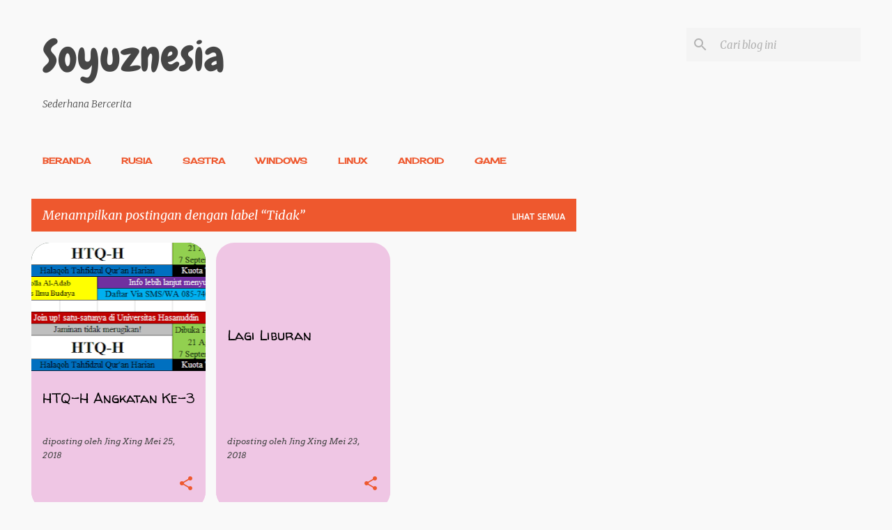

--- FILE ---
content_type: text/html; charset=UTF-8
request_url: https://www.soyuznesia.com/b/stats?style=BLACK_TRANSPARENT&timeRange=LAST_WEEK&token=APq4FmC8hG3_0YQRZ6tXbiikxVq8Uw-lQKm-8dV0Ke_IQNapAVaR2WzcJoZL8tVsih3tkqKZJiQxNpnqQsJl_Y4fPmYja26qew
body_size: 47
content:
{"total":943,"sparklineOptions":{"backgroundColor":{"fillOpacity":0.1,"fill":"#000000"},"series":[{"areaOpacity":0.3,"color":"#202020"}]},"sparklineData":[[0,26],[1,31],[2,18],[3,23],[4,27],[5,45],[6,27],[7,27],[8,16],[9,14],[10,27],[11,13],[12,34],[13,67],[14,16],[15,33],[16,38],[17,100],[18,24],[19,42],[20,77],[21,19],[22,36],[23,28],[24,73],[25,34],[26,23],[27,57],[28,60],[29,30]],"nextTickMs":900000}

--- FILE ---
content_type: text/html; charset=utf-8
request_url: https://www.google.com/recaptcha/api2/aframe
body_size: 266
content:
<!DOCTYPE HTML><html><head><meta http-equiv="content-type" content="text/html; charset=UTF-8"></head><body><script nonce="HHFg7iJw1tWXTiyx4Pb8hg">/** Anti-fraud and anti-abuse applications only. See google.com/recaptcha */ try{var clients={'sodar':'https://pagead2.googlesyndication.com/pagead/sodar?'};window.addEventListener("message",function(a){try{if(a.source===window.parent){var b=JSON.parse(a.data);var c=clients[b['id']];if(c){var d=document.createElement('img');d.src=c+b['params']+'&rc='+(localStorage.getItem("rc::a")?sessionStorage.getItem("rc::b"):"");window.document.body.appendChild(d);sessionStorage.setItem("rc::e",parseInt(sessionStorage.getItem("rc::e")||0)+1);localStorage.setItem("rc::h",'1768828747892');}}}catch(b){}});window.parent.postMessage("_grecaptcha_ready", "*");}catch(b){}</script></body></html>

--- FILE ---
content_type: text/plain
request_url: https://www.google-analytics.com/j/collect?v=1&_v=j102&a=1055993975&t=pageview&_s=1&dl=https%3A%2F%2Fwww.soyuznesia.com%2Fsearch%2Flabel%2FTidak&ul=en-us%40posix&dt=Soyuznesia&sr=1280x720&vp=1280x720&_u=IEBAAEABAAAAACAAI~&jid=1541447756&gjid=1695946495&cid=1310459440.1768828746&tid=UA-166817196-1&_gid=1260932300.1768828746&_r=1&_slc=1&z=388473352
body_size: -451
content:
2,cG-H5BB362BFN